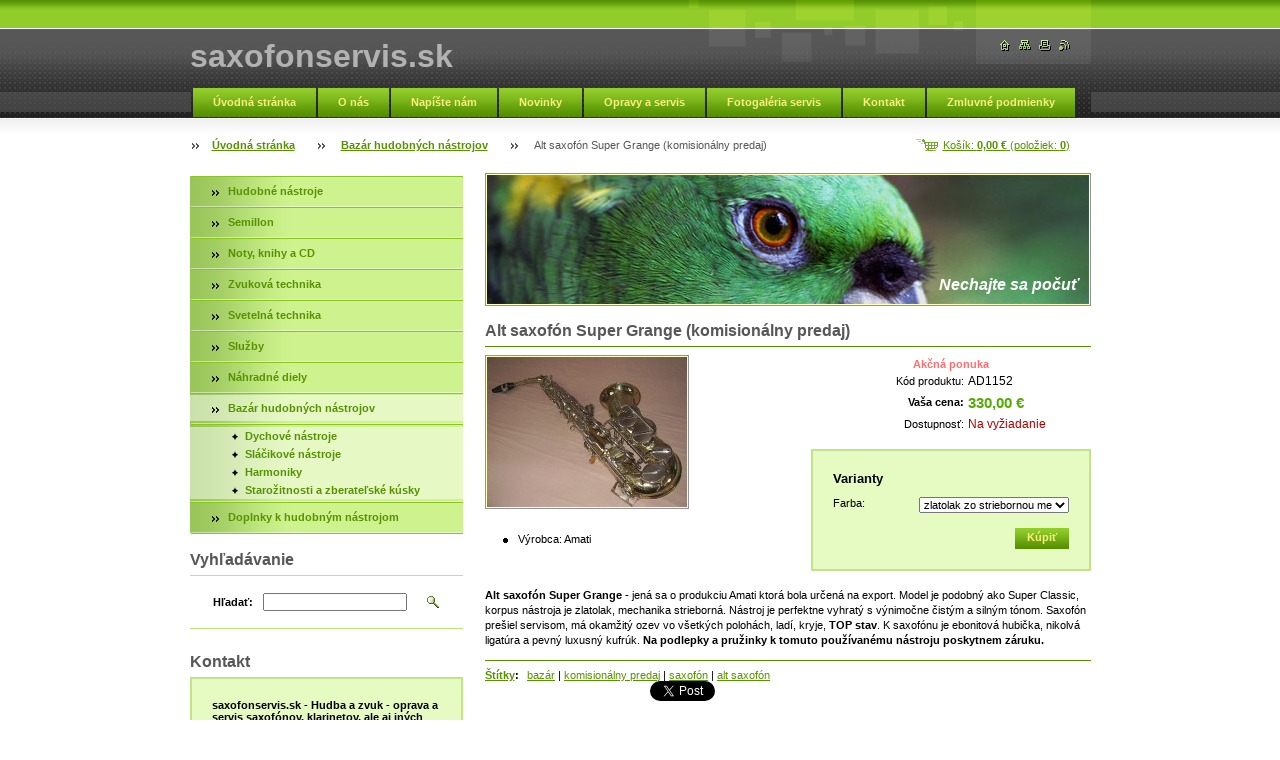

--- FILE ---
content_type: text/html; charset=UTF-8
request_url: https://www.saxofonservis.sk/products/alt-saxofon-super-grange-komisionalny-predaj-/
body_size: 7721
content:
<!--[if lte IE 9]><!DOCTYPE HTML PUBLIC "-//W3C//DTD HTML 4.01 Transitional//EN" "https://www.w3.org/TR/html4/loose.dtd"><![endif]-->
<!DOCTYPE html>

<!--[if IE]><html class="ie" lang="sk"><![endif]-->
<!--[if gt IE 9]><!--> 
<html lang="sk">
<!--<![endif]-->

    <head>
        <!--[if lt IE 8]><meta http-equiv="X-UA-Compatible" content="IE=EmulateIE7"><![endif]--><!--[if IE 8]><meta http-equiv="X-UA-Compatible" content="IE=EmulateIE8"><![endif]--><!--[if IE 9]><meta http-equiv="X-UA-Compatible" content="IE=EmulateIE9"><![endif]-->
        <base href="https://www.saxofonservis.sk/">
  <meta charset="utf-8">
  <meta name="description" content="Používaný alt saxofón Super Grange, pprodukcia Amati, model určený na export. Predaj pouýžitého saxofónu aj zo zárukou.">
  <meta name="keywords" content="alt saxofón, saxofón, predám saxofón, používaný saxofón, bazár, komisionálny predaj, saxofón, alt saxofón, ">
  <meta name="generator" content="Webnode">
  <meta name="apple-mobile-web-app-capable" content="yes">
  <meta name="apple-mobile-web-app-status-bar-style" content="black">
  <meta name="format-detection" content="telephone=no">
    <link rel="icon" type="image/svg+xml" href="/favicon.svg" sizes="any">  <link rel="icon" type="image/svg+xml" href="/favicon16.svg" sizes="16x16">  <link rel="icon" href="/favicon.ico">  <link rel="stylesheet" href="https://www.saxofonservis.sk/wysiwyg/system.style.css">
<link rel="canonical" href="https://www.saxofonservis.sk/products/alt-saxofon-super-grange-komisionalny-predaj-/">
<script type="text/javascript">(function(i,s,o,g,r,a,m){i['GoogleAnalyticsObject']=r;i[r]=i[r]||function(){
			(i[r].q=i[r].q||[]).push(arguments)},i[r].l=1*new Date();a=s.createElement(o),
			m=s.getElementsByTagName(o)[0];a.async=1;a.src=g;m.parentNode.insertBefore(a,m)
			})(window,document,'script','//www.google-analytics.com/analytics.js','ga');ga('create', 'UA-797705-6', 'auto',{"name":"wnd_header"});ga('wnd_header.set', 'dimension1', 'W1');ga('wnd_header.set', 'anonymizeIp', true);ga('wnd_header.send', 'pageview');var pageTrackerAllTrackEvent=function(category,action,opt_label,opt_value){ga('send', 'event', category, action, opt_label, opt_value)};</script>
  <link rel="alternate" type="application/rss+xml" href="https://saxofonservis.sk/rss/pf-all.xml" title="">
  <link rel="alternate" type="application/rss+xml" href="https://saxofonservis.sk/rss/all.xml" title="">
<!--[if lte IE 9]><style type="text/css">.cke_skin_webnode iframe {vertical-align: baseline !important;}</style><![endif]-->
        <title>Super Grange</title>
        <meta name="robots" content="index, follow">
        <meta name="googlebot" content="index, follow">
        <script type="text/javascript" src="https://d11bh4d8fhuq47.cloudfront.net/_system/skins/v14/50000561/js/jquery-1.7.1.min.js"></script>
        <script type="text/javascript" src="https://d11bh4d8fhuq47.cloudfront.net/_system/skins/v14/50000561/js/lib.js"></script>
        <link rel="stylesheet" type="text/css" href="https://d11bh4d8fhuq47.cloudfront.net/_system/skins/v14/50000561/css/style.css" media="screen,handheld,projection">
        <link rel="stylesheet" type="text/css" href="https://d11bh4d8fhuq47.cloudfront.net/_system/skins/v14/50000561/css/print.css" media="print">
    
				<script type="text/javascript">
				/* <![CDATA[ */
					
					if (typeof(RS_CFG) == 'undefined') RS_CFG = new Array();
					RS_CFG['staticServers'] = new Array('https://d11bh4d8fhuq47.cloudfront.net/');
					RS_CFG['skinServers'] = new Array('https://d11bh4d8fhuq47.cloudfront.net/');
					RS_CFG['filesPath'] = 'https://www.saxofonservis.sk/_files/';
					RS_CFG['filesAWSS3Path'] = 'https://324cd92d8a.clvaw-cdnwnd.com/0adb4b3c891045735409325de78660d8/';
					RS_CFG['lbClose'] = 'Zavrieť';
					RS_CFG['skin'] = 'default';
					if (!RS_CFG['labels']) RS_CFG['labels'] = new Array();
					RS_CFG['systemName'] = 'Webnode';
						
					RS_CFG['responsiveLayout'] = 0;
					RS_CFG['mobileDevice'] = 0;
					RS_CFG['labels']['copyPasteSource'] = 'Viac tu:';
					
				/* ]]> */
				</script><script type="text/javascript" src="https://d11bh4d8fhuq47.cloudfront.net/_system/client/js/compressed/frontend.package.1-3-108.js?ph=324cd92d8a"></script><style type="text/css"></style></head>

    <body>
        <script type="text/javascript">
            /* <![CDATA[ */
           
                RubicusFrontendIns.addAbsoluteHeaderBlockId('headerMenu');

            /* ]]> */
        </script>    

        <div id="pageWrapper">
    
            <div id="page">
        
                <div id="headerWrapper">
        
                    <div id="header">
                    
                        <div id="headerLogo">                    
                            <div id="logo"><a href="home/" title="Prejsť na úvodnú stránku."><span id="rbcSystemIdentifierLogo">saxofonservis.sk</span></a></div>                            <script type="text/javascript"> /* <![CDATA[ */ logoCentering(); /* ]]> */ </script>                            
                        </div> <!-- id="headerLogo" -->
                        
                        <div class="cleaner"></div>
                
                        <div class="quick">
                            <ul>                                
                                <li class="homepage"><a href="home/" title="Prejsť na úvodnú stránku."><span class="hidden">Úvodná stránka</span></a></li>
                                <li class="sitemap"><a href="/sitemap/" title="Prejsť na mapu stránok."><span class="hidden">Mapa stránok</span></a></li>
                                <li class="print"><a href="#" onclick="window.print(); return false;" title="Vytlačiť stránku"><span class="hidden">Tlač</span></a></li>
                                <li class="rss"><a href="/rss/" title="RSS kanály"><span class="hidden">RSS</span></a></li>
                            </ul>
                        </div> <!-- class="quick" -->
                        
                        <div id="languageSelect"></div>			
                        
                        <hr class="hidden">
                
                        <div id="headerMenu">
                            
<ul class="menu">
	<li class="first"><a href="/home/">Úvodná stránka</a></li>
	<li><a href="/o-nas/">O nás</a></li>
	<li><a href="/napiste-nam/">Napíšte nám</a></li>
	<li><a href="/novinky/">Novinky</a></li>
	<li><a href="/opravy-a-servis/">Opravy a servis</a></li>
	<li><a href="/fotogaleria-servis/">Fotogaléria servis</a></li>
	<li><a href="/kontakt/">Kontakt</a></li>
	<li><a href="/zmluvne-podmienky/">Zmluvné podmienky</a></li>
	<li><a href="/napoveda/">Nápoveda</a></li>
	<li><a href="/zaujimavosti/">Zaujímavosti</a></li>
	<li class="last"><a href="/napisali-o-nas/">Napísali o nás</a></li>
</ul>			
                        </div> <!-- id="mainMenu" -->
                        
                        <hr class="hidden">
                        
                        <div class="cleaner"></div>
                            
                        <div id="navigator">
                            <div id="cartInfo"><a href="es-cart/">Košík: <span class="price">0,00 €</span> (položiek: <span class="items">0</span>)</a></div>
                            <div id="pageNavigator" class="rbcContentBlock"><span class="separator"><span class="invisible"> &gt; </span></span><a href="/home/">Úvodná stránka</a><span class="separator"><span class="invisible"> &gt; </span></span><a href="/bazar/">Bazár hudobných nástrojov</a><span class="separator"><span class="invisible"> &gt; </span></span><span id="navCurrentPage">Alt saxofón Super Grange (komisionálny predaj)</span></div>                            <div class="cleaner"><!-- / --></div>
                        </div> <!-- id="navigator" -->
                        
                        <hr class="hidden">                
                        
                        <div class="cleaner"></div>
                
                </div> <!-- id="header" -->
                    
                </div> <!-- id="headerWrapper" -->
                
                <div id="contentWrapper">
                
                    <div id="content" class="threeCols">
                    
                        <div id="mainColumn"> 
                        
                            <div id="illustration">
                                <div class="in1">
                                    <div class="in2">
                                        <img src="https://d11bh4d8fhuq47.cloudfront.net/_system/skins/v14/50000561/img/illustration.jpg?ph=324cd92d8a" width="602" height="129" alt="">                                        <br class="hidden">
                                        <span class="slogan"><span id="rbcCompanySlogan" class="rbcNoStyleSpan">Nechajte sa počuť</span></span>
                                    </div>
                                </div>
                            </div> <!-- id="illustration" -->                                                   
                            
                                    						<!-- SHOP DETAIL -->        						<div class="box productDetail shop shopDetail">										<h1>Alt saxofón Super Grange (komisionálny predaj)</h1>                                                                <div class="list">                                    								<div class="leftBlock">										                                    <p class="image"><span class="thumbnail"><a href="/images/200000480-0a3870b326/Super Grange alt.jpg?s3=1" title="Odkaz sa otvorí v novom okne prehliadača." onclick="return !window.open(this.href);"><img src="https://324cd92d8a.clvaw-cdnwnd.com/0adb4b3c891045735409325de78660d8/system_preview_200000480-0a3870b326/Super Grange alt.jpg" width="200" height="150" alt="Alt saxofón Super Grange (komisionálny predaj)"></a></span></p><!-- / class="image" -->																						<div class="cleaner"><!-- / --></div>																			<div class="wsw">											<ul class="rbcEshopProductDetails">												                                        <li>                                            <span class="title">Výrobca:</span>                                             <span class="value">Amati</span>                                        </li>        											</ul>										</div>																			</div>                                                                    <div class="wsw">                                                                            <div class="price">                                                                                    <table>                                                	                                    <tr class="rbcEshopSale">                                            <td colspan="2"><span class="sale">Akčná ponuka</span></td>                                        </tr>                                                                                               <tr>                                            <td class="title">Kód produktu:</td>                                            <td class="value">AD1152</td>                                        </tr>                                                                                                                                                 <tr>                                            <td class="title"><b>Vaša cena:</b></td>                                             <td class="value">                                                <ins>330,00 €<ins>                                                                                            </td>                                        </tr>                                                                                                        												        									<tr class="rbcEshopStock-outOfStock">                                            <td class="title">Dostupnosť:</td>                                             <td class="value">Na vyžiadanie</td>                                        </tr>                                        		                                            </table>                                                                                                                            <form class="addToBasket" action="/products/alt-saxofon-super-grange-komisionalny-predaj-/" method="post">                                        <div class="rbcVariants">                                                                        <h4>Varianty</h4>                                                                 <div class="variantRow">                                    <label for="rbcListStyle_es_prod_products.color" class="rbcSelectLabel">Farba:</label><select id="rbcListStyle_es_prod_products.color" name="es_prod_products.color" class="rbcSelectList">	<option value="zlatolak zo striebornou mechanikou" selected="selected">zlatolak zo striebornou mechanikou</option>
	
</select>                                </div>                                    <div class="cleaner"><!-- / --></div>                                                                                                                                                             <div class="accordion clearfix">                                                                                                                                                        </div>                                            <input type="hidden" name="quantity" id="quantity" value="1" maxlength="2">                                            <input type="hidden" name="buyItem" value="200001153">                                            <span class="submit">                                                <input class="submit" type="submit" value="Kúpiť">                                            </span>                                            <div class="cleaner"><!-- / --></div>                                        </div>                                    </form>                                                                                           </div>                                                                            </div>                                                                        <div class="cleaner"><!-- / --></div>    								<div class="wsw">    									<!-- WSW -->    <p>
	<strong>Alt saxofón Super Grange </strong>- jená sa o produkciu Amati ktorá bola určená na export. Model je podobný ako Super Classic, korpus nástroja je zlatolak, mechanika strieborná. Nástroj je perfektne vyhratý s výnimočne čistým a silným tónom. Saxofón prešiel servisom, má okamžitý ozev vo všetkých polohách, ladí, kryje, <strong>TOP stav</strong>. K saxofónu je ebonitová hubička, nikolvá ligatúra a pevný luxusný kufrúk. <strong>Na podlepky a pružinky k tomuto používanému nástroju poskytnem záruku. </strong></p>
    									<!-- / WSW -->    								</div><!-- / class="wsw" -->                                 </div> <!-- class="list" -->								<div class="rbcTags">
<h4><a href="https://www.saxofonservis.sk/tags/">Štítky</a>:</h4>
<p class="tags">
	<a href="/tags/baz%C3%A1r/" rel="tag">bazár</a>
		<span>|</span>
<a href="/tags/komision%C3%A1lny%20predaj/" rel="tag">komisionálny predaj</a>
		<span>|</span>
<a href="/tags/saxof%C3%B3n/" rel="tag">saxofón</a>
		<span>|</span>
<a href="/tags/alt%20saxof%C3%B3n/" rel="tag">alt saxofón</a>
	
</p>
</div>
                                                                <div class="rbcBookmarks"><div id="rbcBookmarks200001660"></div></div>
		<script type="text/javascript">
			/* <![CDATA[ */
			Event.observe(window, 'load', function(){
				var bookmarks = '<div style=\"float:left;\"><div style=\"float:left;\"><iframe src=\"//www.facebook.com/plugins/like.php?href=https://www.saxofonservis.sk/products/alt-saxofon-super-grange-komisionalny-predaj-/&amp;send=false&amp;layout=button_count&amp;width=165&amp;show_faces=false&amp;action=like&amp;colorscheme=light&amp;font&amp;height=21&amp;appId=397846014145828&amp;locale=sk_SK\" scrolling=\"no\" frameborder=\"0\" style=\"border:none; overflow:hidden; width:165px; height:21px; position:relative; top:1px;\" allowtransparency=\"true\"></iframe></div><div style=\"float:left;\"><a href=\"https://twitter.com/share\" class=\"twitter-share-button\" data-count=\"horizontal\" data-via=\"webnode\" data-lang=\"en\">Tweet</a></div><script type=\"text/javascript\">(function() {var po = document.createElement(\'script\'); po.type = \'text/javascript\'; po.async = true;po.src = \'//platform.twitter.com/widgets.js\';var s = document.getElementsByTagName(\'script\')[0]; s.parentNode.insertBefore(po, s);})();'+'<'+'/scr'+'ipt></div> <div class=\"addthis_toolbox addthis_default_style\" style=\"float:left;\"><a class=\"addthis_counter addthis_pill_style\"></a></div> <script type=\"text/javascript\">(function() {var po = document.createElement(\'script\'); po.type = \'text/javascript\'; po.async = true;po.src = \'https://s7.addthis.com/js/250/addthis_widget.js#pubid=webnode\';var s = document.getElementsByTagName(\'script\')[0]; s.parentNode.insertBefore(po, s);})();'+'<'+'/scr'+'ipt><div style=\"clear:both;\"></div>';
				$('rbcBookmarks200001660').innerHTML = bookmarks;
				bookmarks.evalScripts();
			});
			/* ]]> */
		</script>
												                                    <hr class="hidden">                                    <div class="cleaner"><!-- / --></div>                                </div>                                <!-- / SHOP DETAIL -->		                         
                        </div> <!-- id="mainColumn" -->
                        
                        <div id="leftColumn">
                        
                            


                            <div id="rbcEsCategories" class="box">

        <ul class="ProductCategories">
	<li class="first">

<div class="menuIn"><span class="bullet"></span><a href="/produkty-1/">

Hudobné nástroje

    </a></div>

    </li>
	<li>

<div class="menuIn"><span class="bullet"></span><a href="/semillon/">

Semillon

    </a></div>

    </li>
	<li>

<div class="menuIn"><span class="bullet"></span><a href="/noty-knihy-a-cd/">

Noty, knihy a CD

    </a></div>

    </li>
	<li>

<div class="menuIn"><span class="bullet"></span><a href="/zvukova-technika/">

Zvuková technika

    </a></div>

    </li>
	<li>

<div class="menuIn"><span class="bullet"></span><a href="/svetelna-technika/">

Svetelná technika

    </a></div>

    </li>
	<li>

<div class="menuIn"><span class="bullet"></span><a href="/sluzby/">

Služby

    </a></div>

    </li>
	<li>

<div class="menuIn"><span class="bullet"></span><a href="/nahradne-diely/">

Náhradné diely

    </a></div>

    </li>
	<li class="open selected">

<div class="menuIn"><span class="bullet"></span><a href="/bazar/">

Bazár hudobných nástrojov

    </a></div>

    
	<ul class="level1">
		<li class="first">

<div class="menuIn"><span class="bullet"></span><a href="/bazar/dychove-nastroje/">

Dychové nástroje

    </a></div>

    </li>
		<li>

<div class="menuIn"><span class="bullet"></span><a href="/bazar/slacikove-nastroje/">

Sláčikové nástroje

    </a></div>

    </li>
		<li>

<div class="menuIn"><span class="bullet"></span><a href="/bazar/harmoniky/">

Harmoniky

    </a></div>

    </li>
		<li class="last">

<div class="menuIn"><span class="bullet"></span><a href="/bazar/starozitnosti/">

Starožitnosti a zberateľské kúsky

    </a></div>

    </li>
	</ul>
	</li>
	<li class="last">

<div class="menuIn"><span class="bullet"></span><a href="/doplnky-k-hudobnym-nastrojom/">

Doplnky k hudobným nástrojom

    </a></div>

    </li>
</ul>

                                <div class="end"></div>

                                <hr class="hidden">

                                <div class="cleaner"></div>

                            </div> <!-- class="leftMenu box" --> 

        			
                                            
                            			
                                                
                            

                            <div class="leftSearch box">

		<form action="/search/" method="get" id="fulltextSearch">

                                <h2>Vyhľadávanie</h2>
                                <fieldset>   
                                    <label for="fulltextSearchText">Hľadať:</label>
                                    <input type="text" id="fulltextSearchText" name="text" value="">
                                    <button class="submit" type="submit"><span class="hidden">Hľadať</span></button>
                                </fieldset>

		</form>

                                <hr class="hidden">

                                <div class="cleaner"></div>

                            </div> <!-- class="leftSearch box" -->

		
                            


                            <div class="box contact">

								<h2>Kontakt</h2>

                                <div class="in">

		 
        
    								<div class="wsw">
                                        <address>

                                            <strong>saxofonservis.sk - Hudba a zvuk - oprava a servis saxofónov, klarinetov, ale aj iných klasických hudobných nástrojov, predaj nových a používaných hudobných nástrojov</strong>
                                            <span class="cleaner block"></span>

                                            
                                            <br class="hidden"><br class="hidden">
                                            <span class="bigIcon iconAddress"></span>
                                            <span class="address">     
                                                saxofonservis.sk<br />
Kozárovce 500<br />
Kozárovce<br />
93522
                                            </span>
                                            <span class="cleaner block"></span>
    

                                            
                                            <br class="hidden"><br class="hidden">
                                            <span class="bigIcon iconPhone"></span>
                                            <span class="phone">
                                                0903374663
                                            </span>
                                            <span class="cleaner block"></span>
    

                                            
                                            <br class="hidden"><br class="hidden">
                                            <span class="bigIcon iconEmail"></span>
                                            <span class="email">
                                                <a href="mailto:info@saxofonservis.sk                                                                  obchod@hudbaazvuk.sk ">info@saxofonservis.sk                                                                  obchod@hudbaazvuk.sk </a>
                                            </span>
                                            <span class="cleaner block"></span> 
    
                                            
                                            

    								    </address>
                                    </div>

		

                                </div> <!-- class="in" -->

								<hr class="hidden">

                                <div class="cleaner"></div>

							</div><!-- class="box contact" -->


					
                            
                            <div class="rbcWidgetArea" style="text-align: center;"><script src="https://p1.naj.sk/code?site=46045;t=lb14" type="text/javascript"></script><noscript><div><a href="http://naj.sk/"><img src="https://p1.naj.sk/hit?site=46045;t=lb14;ref=;jss=0" width="14" height="14" alt="NAJ.sk" style="border:none" /></a></div></noscript></div>
                                                                    

                        </div> <!-- id="leftColumn" -->
        
                        <div class="cleaner"></div>
        
                    </div> <!-- id="content" -->
            
                </div> <!-- id="contentWrapper" -->
                
                <div class="cleaner"></div>
                
                <div id="footerWrapper">
    
                    <div id="footer">
                    
                        <div class="text">
                            <span id="rbcFooterText" class="rbcNoStyleSpan">© 2011 Všetky práva vyhradené. </span>      
                        </div>                                                
                        
                        <hr class="hidden">
                
                        <div class="rubicus">            
                            <span class="rbcSignatureText">Vytvorené službou<a href="https://www.webnode.sk?utm_source=brand&amp;utm_medium=footer&amp;utm_campaign=premium" rel="nofollow" >Webnode E-shop</a></span>                        </div>
                        
                    </div> <!-- id="footer" -->                
                
                </div> <!-- id="footerWrapper" -->  
            
            </div> <!-- id="page" -->
            
        </div> <!-- id="pageWrapper" -->        
        
                <script type="text/javascript">
            /* <![CDATA[ */
           
                RubicusFrontendIns.faqInit('faq', 'answerBlock');

                swap_bill_check();

                RubicusFrontendIns.addObserver({
                    onContentChange: function ()
                    {
                        logoCentering();
                    },
                    
                    onStartSlideshow: function()
                    {
                        $('slideshowControl').innerHTML = 'Pozastaviť prezentáciu';
                        $('slideshowControl').title = 'Pozastaviť automatické prechádzanie obrázkov';
                        $('slideshowControl').onclick = function() { RubicusFrontendIns.stopSlideshow(); return false; }
                    },

                    onStopSlideshow: function()
                    {
                        $('slideshowControl').innerHTML = 'Spustiť prezentáciu';
                        $('slideshowControl').title = 'Spustiť automatické prechádzanie obrázkov';
                        $('slideshowControl').onclick = function() { RubicusFrontendIns.startSlideshow(); return false; }
                    },

                    onShowImage: function()
                    {
                        if (RubicusFrontendIns.isSlideshowMode())
                        {
                            $('slideshowControl').innerHTML = 'Pozastaviť prezentáciu';
                            $('slideshowControl').title = 'Pozastaviť automatické prechádzanie obrázkov';
                            $('slideshowControl').onclick = function() { RubicusFrontendIns.stopSlideshow(); return false; }
                        }   
                    }
                });
                
                RubicusFrontendIns.addFileToPreload('https://d11bh4d8fhuq47.cloudfront.net/_system/skins/v14/50000561/img/headerMenuActive.png');
                RubicusFrontendIns.addFileToPreload('https://d11bh4d8fhuq47.cloudfront.net/_system/skins/v14/50000561/img/leftColumnMenuItemInOpen.png');
                RubicusFrontendIns.addFileToPreload('https://d11bh4d8fhuq47.cloudfront.net/_system/skins/v14/50000561/img/leftColumnMenuItemInSelect.png');
                RubicusFrontendIns.addFileToPreload('https://d11bh4d8fhuq47.cloudfront.net/_system/skins/v14/50000561/img/iconArrowUp.png');                                
                RubicusFrontendIns.addFileToPreload('https://d11bh4d8fhuq47.cloudfront.net/_system/skins/v14/50000561/img/iconArrowDown.png');
                RubicusFrontendIns.addFileToPreload('https://d11bh4d8fhuq47.cloudfront.net/_system/skins/v14/50000561/img/loading.gif');
                RubicusFrontendIns.addFileToPreload('https://d11bh4d8fhuq47.cloudfront.net/_system/skins/v14/50000561/img/loading-box.gif');
                
            /* ]]> */
        </script>
        
    <div id="rbcFooterHtml"></div><script type="text/javascript">var keenTrackerCmsTrackEvent=function(id){if(typeof _jsTracker=="undefined" || !_jsTracker){return false;};try{var name=_keenEvents[id];var keenEvent={user:{u:_keenData.u,p:_keenData.p,lc:_keenData.lc,t:_keenData.t},action:{identifier:id,name:name,category:'cms',platform:'WND1',version:'2.1.157'},browser:{url:location.href,ua:navigator.userAgent,referer_url:document.referrer,resolution:screen.width+'x'+screen.height,ip:'3.17.4.250'}};_jsTracker.jsonpSubmit('PROD',keenEvent,function(err,res){});}catch(err){console.log(err)};};</script></body>
    
</html>    
